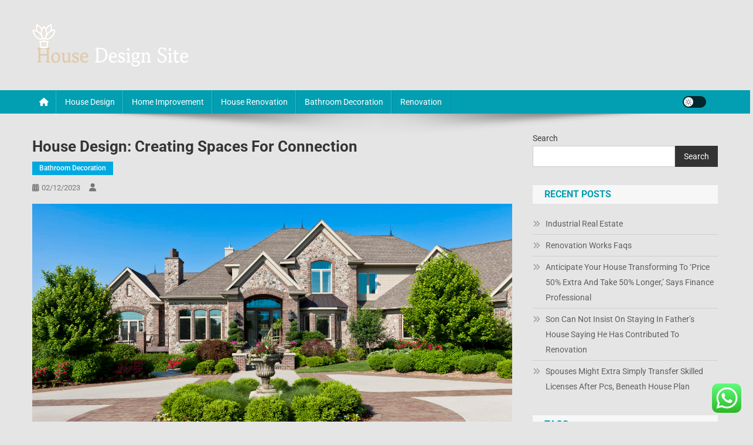

--- FILE ---
content_type: text/html; charset=UTF-8
request_url: https://housedesignsite.xyz/house-design-creating-spaces-for-connection.html
body_size: 13247
content:
<!doctype html><html lang="en-US" prefix="og: https://ogp.me/ns#"><head><meta charset="UTF-8"><meta name="viewport" content="width=device-width, initial-scale=1"><link rel="profile" href="https://gmpg.org/xfn/11"><title>House Design: Creating Spaces for Connection - HD</title><meta name="description" content="In the pursuit of creating a home that is not only aesthetically pleasing but also emotionally fulfilling, the concept of connection plays a pivotal role."/><meta name="robots" content="index, follow, max-snippet:-1, max-video-preview:-1, max-image-preview:large"/><link rel="canonical" href="https://housedesignsite.xyz/house-design-creating-spaces-for-connection.html" /><meta property="og:locale" content="en_US" /><meta property="og:type" content="article" /><meta property="og:title" content="House Design: Creating Spaces for Connection - HD" /><meta property="og:description" content="In the pursuit of creating a home that is not only aesthetically pleasing but also emotionally fulfilling, the concept of connection plays a pivotal role." /><meta property="og:url" content="https://housedesignsite.xyz/house-design-creating-spaces-for-connection.html" /><meta property="og:site_name" content="My Blog" /><meta property="article:section" content="Bathroom Decoration" /><meta property="og:updated_time" content="2024-01-18T10:38:26+07:00" /><meta property="article:published_time" content="2023-12-02T15:29:59+07:00" /><meta property="article:modified_time" content="2024-01-18T10:38:26+07:00" /><meta name="twitter:card" content="summary_large_image" /><meta name="twitter:title" content="House Design: Creating Spaces for Connection - HD" /><meta name="twitter:description" content="In the pursuit of creating a home that is not only aesthetically pleasing but also emotionally fulfilling, the concept of connection plays a pivotal role." /><meta name="twitter:label1" content="Time to read" /><meta name="twitter:data1" content="3 minutes" /> <script type="application/ld+json" class="rank-math-schema-pro">{"@context":"https://schema.org","@graph":[{"@type":["Person","Organization"],"@id":"https://housedesignsite.xyz/#person","name":"My Blog","logo":{"@type":"ImageObject","@id":"https://housedesignsite.xyz/#logo","url":"https://housedesignsite.xyz/wp-content/uploads/2024/07/housedesignsite.xyz-Logo-150x74.png","contentUrl":"https://housedesignsite.xyz/wp-content/uploads/2024/07/housedesignsite.xyz-Logo-150x74.png","caption":"My Blog","inLanguage":"en-US"},"image":{"@type":"ImageObject","@id":"https://housedesignsite.xyz/#logo","url":"https://housedesignsite.xyz/wp-content/uploads/2024/07/housedesignsite.xyz-Logo-150x74.png","contentUrl":"https://housedesignsite.xyz/wp-content/uploads/2024/07/housedesignsite.xyz-Logo-150x74.png","caption":"My Blog","inLanguage":"en-US"}},{"@type":"WebSite","@id":"https://housedesignsite.xyz/#website","url":"https://housedesignsite.xyz","name":"My Blog","publisher":{"@id":"https://housedesignsite.xyz/#person"},"inLanguage":"en-US"},{"@type":"ImageObject","@id":"https://media-cldnry.s-nbcnews.com/image/upload/newscms/2019_24/1448814/how-size-doesnt-make-you-happier-today-main-190614.jpg","url":"https://media-cldnry.s-nbcnews.com/image/upload/newscms/2019_24/1448814/how-size-doesnt-make-you-happier-today-main-190614.jpg","width":"200","height":"200","inLanguage":"en-US"},{"@type":"BreadcrumbList","@id":"https://housedesignsite.xyz/house-design-creating-spaces-for-connection.html#breadcrumb","itemListElement":[{"@type":"ListItem","position":"1","item":{"@id":"https://housedesignsite.xyz","name":"Home"}},{"@type":"ListItem","position":"2","item":{"@id":"https://housedesignsite.xyz/category/bathroom-decoration","name":"Bathroom Decoration"}},{"@type":"ListItem","position":"3","item":{"@id":"https://housedesignsite.xyz/house-design-creating-spaces-for-connection.html","name":"House Design: Creating Spaces for Connection"}}]},{"@type":"WebPage","@id":"https://housedesignsite.xyz/house-design-creating-spaces-for-connection.html#webpage","url":"https://housedesignsite.xyz/house-design-creating-spaces-for-connection.html","name":"House Design: Creating Spaces for Connection - HD","datePublished":"2023-12-02T15:29:59+07:00","dateModified":"2024-01-18T10:38:26+07:00","isPartOf":{"@id":"https://housedesignsite.xyz/#website"},"primaryImageOfPage":{"@id":"https://media-cldnry.s-nbcnews.com/image/upload/newscms/2019_24/1448814/how-size-doesnt-make-you-happier-today-main-190614.jpg"},"inLanguage":"en-US","breadcrumb":{"@id":"https://housedesignsite.xyz/house-design-creating-spaces-for-connection.html#breadcrumb"}},{"@type":"Person","@id":"https://housedesignsite.xyz/author","url":"https://housedesignsite.xyz/author","image":{"@type":"ImageObject","@id":"https://secure.gravatar.com/avatar/?s=96&amp;d=mm&amp;r=g","url":"https://secure.gravatar.com/avatar/?s=96&amp;d=mm&amp;r=g","inLanguage":"en-US"}},{"@type":"BlogPosting","headline":"House Design: Creating Spaces for Connection - HD","datePublished":"2023-12-02T15:29:59+07:00","dateModified":"2024-01-18T10:38:26+07:00","articleSection":"Bathroom Decoration","author":{"@id":"https://housedesignsite.xyz/author"},"publisher":{"@id":"https://housedesignsite.xyz/#person"},"description":"In the pursuit of creating a home that is not only aesthetically pleasing but also emotionally fulfilling, the concept of connection plays a pivotal role.","name":"House Design: Creating Spaces for Connection - HD","@id":"https://housedesignsite.xyz/house-design-creating-spaces-for-connection.html#richSnippet","isPartOf":{"@id":"https://housedesignsite.xyz/house-design-creating-spaces-for-connection.html#webpage"},"image":{"@id":"https://media-cldnry.s-nbcnews.com/image/upload/newscms/2019_24/1448814/how-size-doesnt-make-you-happier-today-main-190614.jpg"},"inLanguage":"en-US","mainEntityOfPage":{"@id":"https://housedesignsite.xyz/house-design-creating-spaces-for-connection.html#webpage"}}]}</script> <link rel='dns-prefetch' href='//fonts.googleapis.com' /><link rel="alternate" type="application/rss+xml" title="HD &raquo; Feed" href="https://housedesignsite.xyz/feed" /><link rel="alternate" title="oEmbed (JSON)" type="application/json+oembed" href="https://housedesignsite.xyz/wp-json/oembed/1.0/embed?url=https%3A%2F%2Fhousedesignsite.xyz%2Fhouse-design-creating-spaces-for-connection.html" /><link rel="alternate" title="oEmbed (XML)" type="text/xml+oembed" href="https://housedesignsite.xyz/wp-json/oembed/1.0/embed?url=https%3A%2F%2Fhousedesignsite.xyz%2Fhouse-design-creating-spaces-for-connection.html&#038;format=xml" /><link data-optimized="2" rel="stylesheet" href="https://housedesignsite.xyz/wp-content/litespeed/css/f4de14b6250303caa3dac312ed9d2994.css?ver=21a69" /><style id='wp-block-image-inline-css' type='text/css'>.wp-block-image>a,.wp-block-image>figure>a{display:inline-block}.wp-block-image img{box-sizing:border-box;height:auto;max-width:100%;vertical-align:bottom}@media not (prefers-reduced-motion){.wp-block-image img.hide{visibility:hidden}.wp-block-image img.show{animation:show-content-image .4s}}.wp-block-image[style*=border-radius] img,.wp-block-image[style*=border-radius]>a{border-radius:inherit}.wp-block-image.has-custom-border img{box-sizing:border-box}.wp-block-image.aligncenter{text-align:center}.wp-block-image.alignfull>a,.wp-block-image.alignwide>a{width:100%}.wp-block-image.alignfull img,.wp-block-image.alignwide img{height:auto;width:100%}.wp-block-image .aligncenter,.wp-block-image .alignleft,.wp-block-image .alignright,.wp-block-image.aligncenter,.wp-block-image.alignleft,.wp-block-image.alignright{display:table}.wp-block-image .aligncenter>figcaption,.wp-block-image .alignleft>figcaption,.wp-block-image .alignright>figcaption,.wp-block-image.aligncenter>figcaption,.wp-block-image.alignleft>figcaption,.wp-block-image.alignright>figcaption{caption-side:bottom;display:table-caption}.wp-block-image .alignleft{float:left;margin:.5em 1em .5em 0}.wp-block-image .alignright{float:right;margin:.5em 0 .5em 1em}.wp-block-image .aligncenter{margin-left:auto;margin-right:auto}.wp-block-image :where(figcaption){margin-bottom:1em;margin-top:.5em}.wp-block-image.is-style-circle-mask img{border-radius:9999px}@supports ((-webkit-mask-image:none) or (mask-image:none)) or (-webkit-mask-image:none){.wp-block-image.is-style-circle-mask img{border-radius:0;-webkit-mask-image:url('data:image/svg+xml;utf8,<svg viewBox="0 0 100 100" xmlns="http://www.w3.org/2000/svg"><circle cx="50" cy="50" r="50"/></svg>');mask-image:url('data:image/svg+xml;utf8,<svg viewBox="0 0 100 100" xmlns="http://www.w3.org/2000/svg"><circle cx="50" cy="50" r="50"/></svg>');mask-mode:alpha;-webkit-mask-position:center;mask-position:center;-webkit-mask-repeat:no-repeat;mask-repeat:no-repeat;-webkit-mask-size:contain;mask-size:contain}}:root :where(.wp-block-image.is-style-rounded img,.wp-block-image .is-style-rounded img){border-radius:9999px}.wp-block-image figure{margin:0}.wp-lightbox-container{display:flex;flex-direction:column;position:relative}.wp-lightbox-container img{cursor:zoom-in}.wp-lightbox-container img:hover+button{opacity:1}.wp-lightbox-container button{align-items:center;backdrop-filter:blur(16px) saturate(180%);background-color:#5a5a5a40;border:none;border-radius:4px;cursor:zoom-in;display:flex;height:20px;justify-content:center;opacity:0;padding:0;position:absolute;right:16px;text-align:center;top:16px;width:20px;z-index:100}@media not (prefers-reduced-motion){.wp-lightbox-container button{transition:opacity .2s ease}}.wp-lightbox-container button:focus-visible{outline:3px auto #5a5a5a40;outline:3px auto -webkit-focus-ring-color;outline-offset:3px}.wp-lightbox-container button:hover{cursor:pointer;opacity:1}.wp-lightbox-container button:focus{opacity:1}.wp-lightbox-container button:focus,.wp-lightbox-container button:hover,.wp-lightbox-container button:not(:hover):not(:active):not(.has-background){background-color:#5a5a5a40;border:none}.wp-lightbox-overlay{box-sizing:border-box;cursor:zoom-out;height:100vh;left:0;overflow:hidden;position:fixed;top:0;visibility:hidden;width:100%;z-index:100000}.wp-lightbox-overlay .close-button{align-items:center;cursor:pointer;display:flex;justify-content:center;min-height:40px;min-width:40px;padding:0;position:absolute;right:calc(env(safe-area-inset-right) + 16px);top:calc(env(safe-area-inset-top) + 16px);z-index:5000000}.wp-lightbox-overlay .close-button:focus,.wp-lightbox-overlay .close-button:hover,.wp-lightbox-overlay .close-button:not(:hover):not(:active):not(.has-background){background:none;border:none}.wp-lightbox-overlay .lightbox-image-container{height:var(--wp--lightbox-container-height);left:50%;overflow:hidden;position:absolute;top:50%;transform:translate(-50%,-50%);transform-origin:top left;width:var(--wp--lightbox-container-width);z-index:9999999999}.wp-lightbox-overlay .wp-block-image{align-items:center;box-sizing:border-box;display:flex;height:100%;justify-content:center;margin:0;position:relative;transform-origin:0 0;width:100%;z-index:3000000}.wp-lightbox-overlay .wp-block-image img{height:var(--wp--lightbox-image-height);min-height:var(--wp--lightbox-image-height);min-width:var(--wp--lightbox-image-width);width:var(--wp--lightbox-image-width)}.wp-lightbox-overlay .wp-block-image figcaption{display:none}.wp-lightbox-overlay button{background:none;border:none}.wp-lightbox-overlay .scrim{background-color:#fff;height:100%;opacity:.9;position:absolute;width:100%;z-index:2000000}.wp-lightbox-overlay.active{visibility:visible}@media not (prefers-reduced-motion){.wp-lightbox-overlay.active{animation:turn-on-visibility .25s both}.wp-lightbox-overlay.active img{animation:turn-on-visibility .35s both}.wp-lightbox-overlay.show-closing-animation:not(.active){animation:turn-off-visibility .35s both}.wp-lightbox-overlay.show-closing-animation:not(.active) img{animation:turn-off-visibility .25s both}.wp-lightbox-overlay.zoom.active{animation:none;opacity:1;visibility:visible}.wp-lightbox-overlay.zoom.active .lightbox-image-container{animation:lightbox-zoom-in .4s}.wp-lightbox-overlay.zoom.active .lightbox-image-container img{animation:none}.wp-lightbox-overlay.zoom.active .scrim{animation:turn-on-visibility .4s forwards}.wp-lightbox-overlay.zoom.show-closing-animation:not(.active){animation:none}.wp-lightbox-overlay.zoom.show-closing-animation:not(.active) .lightbox-image-container{animation:lightbox-zoom-out .4s}.wp-lightbox-overlay.zoom.show-closing-animation:not(.active) .lightbox-image-container img{animation:none}.wp-lightbox-overlay.zoom.show-closing-animation:not(.active) .scrim{animation:turn-off-visibility .4s forwards}}@keyframes show-content-image{0%{visibility:hidden}99%{visibility:hidden}to{visibility:visible}}@keyframes turn-on-visibility{0%{opacity:0}to{opacity:1}}@keyframes turn-off-visibility{0%{opacity:1;visibility:visible}99%{opacity:0;visibility:visible}to{opacity:0;visibility:hidden}}@keyframes lightbox-zoom-in{0%{transform:translate(calc((-100vw + var(--wp--lightbox-scrollbar-width))/2 + var(--wp--lightbox-initial-left-position)),calc(-50vh + var(--wp--lightbox-initial-top-position))) scale(var(--wp--lightbox-scale))}to{transform:translate(-50%,-50%) scale(1)}}@keyframes lightbox-zoom-out{0%{transform:translate(-50%,-50%) scale(1);visibility:visible}99%{visibility:visible}to{transform:translate(calc((-100vw + var(--wp--lightbox-scrollbar-width))/2 + var(--wp--lightbox-initial-left-position)),calc(-50vh + var(--wp--lightbox-initial-top-position))) scale(var(--wp--lightbox-scale));visibility:hidden}}
/*# sourceURL=https://housedesignsite.xyz/wp-includes/blocks/image/style.min.css */</style> <script type="text/javascript" src="https://housedesignsite.xyz/wp-includes/js/jquery/jquery.min.js?ver=3.7.1" id="jquery-core-js"></script> <link rel="https://api.w.org/" href="https://housedesignsite.xyz/wp-json/" /><link rel="alternate" title="JSON" type="application/json" href="https://housedesignsite.xyz/wp-json/wp/v2/posts/37475" /><link rel="EditURI" type="application/rsd+xml" title="RSD" href="https://housedesignsite.xyz/xmlrpc.php?rsd" /><meta name="generator" content="WordPress 6.9" /><link rel='shortlink' href='https://housedesignsite.xyz/?p=37475' /><link rel="icon" href="https://housedesignsite.xyz/wp-content/uploads/2024/07/housedesignsite.xyz-Icon.png" sizes="32x32" /><link rel="icon" href="https://housedesignsite.xyz/wp-content/uploads/2024/07/housedesignsite.xyz-Icon.png" sizes="192x192" /><link rel="apple-touch-icon" href="https://housedesignsite.xyz/wp-content/uploads/2024/07/housedesignsite.xyz-Icon.png" /><meta name="msapplication-TileImage" content="https://housedesignsite.xyz/wp-content/uploads/2024/07/housedesignsite.xyz-Icon.png" /></head><body class="wp-singular post-template-default single single-post postid-37475 single-format-standard custom-background wp-custom-logo wp-theme-news-portal group-blog right-sidebar fullwidth_layout site-mode--light"><div id="page" class="site"><a class="skip-link screen-reader-text" href="#content">Skip to content</a><header id="masthead" class="site-header" role="banner"><div class="np-logo-section-wrapper"><div class="mt-container"><div class="site-branding"><a href="https://housedesignsite.xyz/" class="custom-logo-link" rel="home"><img width="266" height="74" src="https://housedesignsite.xyz/wp-content/uploads/2024/07/housedesignsite.xyz-Logo.png" class="custom-logo" alt="HD" decoding="async" /></a><p class="site-title"><a href="https://housedesignsite.xyz/" rel="home">HD</a></p><p class="site-description">House &amp; Home Improvement</p></div><div class="np-header-ads-area"></div></div></div><div id="np-menu-wrap" class="np-header-menu-wrapper"><div class="np-header-menu-block-wrap"><div class="mt-container"><div class="np-home-icon">
<a href="https://housedesignsite.xyz/" rel="home"> <i class="fa fa-home"> </i> </a></div><div class="mt-header-menu-wrap">
<a href="javascript:void(0)" class="menu-toggle hide"><i class="fa fa-navicon"> </i> </a><nav id="site-navigation" class="main-navigation" role="navigation"><div class="menu-nav-menu-container"><ul id="primary-menu" class="menu"><li id="menu-item-38262" class="menu-item menu-item-type-taxonomy menu-item-object-category menu-item-38262"><a href="https://housedesignsite.xyz/category/house-design">House Design</a></li><li id="menu-item-38263" class="menu-item menu-item-type-taxonomy menu-item-object-category menu-item-38263"><a href="https://housedesignsite.xyz/category/home-improvement">Home Improvement</a></li><li id="menu-item-38264" class="menu-item menu-item-type-taxonomy menu-item-object-category menu-item-38264"><a href="https://housedesignsite.xyz/category/house-renovation">House Renovation</a></li><li id="menu-item-38265" class="menu-item menu-item-type-taxonomy menu-item-object-category current-post-ancestor current-menu-parent current-post-parent menu-item-38265"><a href="https://housedesignsite.xyz/category/bathroom-decoration">Bathroom Decoration</a></li><li id="menu-item-38266" class="menu-item menu-item-type-taxonomy menu-item-object-category menu-item-38266"><a href="https://housedesignsite.xyz/category/renovation">Renovation</a></li></ul></div></nav></div><div class="np-icon-elements-wrapper"><div id="np-site-mode-wrap" class="np-icon-elements">
<a id="mode-switcher" class="light-mode" data-site-mode="light-mode" href="#">
<span class="site-mode-icon">site mode button</span>
</a></div></div></div></div></div></header><div id="content" class="site-content"><div class="mt-container"><div class="mt-single-content-wrapper"><div id="primary" class="content-area"><main id="main" class="site-main" role="main"><article id="post-37475" class="post-37475 post type-post status-publish format-standard hentry category-bathroom-decoration"><div class="np-article-thumb"></div><header class="entry-header"><h1 class="entry-title">House Design: Creating Spaces for Connection</h1><div class="post-cats-list">
<span class="category-button np-cat-16"><a href="https://housedesignsite.xyz/category/bathroom-decoration">Bathroom Decoration</a></span></div><div class="entry-meta">
<span class="posted-on"><a href="https://housedesignsite.xyz/house-design-creating-spaces-for-connection.html" rel="bookmark"><time class="entry-date published" datetime="2023-12-02T15:29:59+07:00">02/12/2023</time><time class="updated" datetime="2024-01-18T10:38:26+07:00">18/01/2024</time></a></span><span class="byline"><span class="author vcard"><a class="url fn n" href="https://housedesignsite.xyz/author"></a></span></span></div></header><div class="entry-content"><figure class="wp-block-image size-large"><img decoding="async" src="https://media-cldnry.s-nbcnews.com/image/upload/newscms/2019_24/1448814/how-size-doesnt-make-you-happier-today-main-190614.jpg" alt=""/></figure><p>In the pursuit of creating a home that is not only aesthetically pleasing but also emotionally fulfilling, the concept of connection plays a pivotal role. House design has the incredible ability to foster meaningful connections, not only among the occupants but also between the inhabitants and their living spaces. In this article, we delve into the art of house design and explore how thoughtful planning and intentional elements can create spaces that encourage connection, intimacy, and a sense of belonging.</p><h2 class="wp-block-heading"><strong>Understanding the Power of Connection in House Design</strong></h2><p>At its essence, connection in house design goes beyond physical arrangements and encompasses the emotional and psychological ties that occupants have with their living spaces. It involves designing spaces that inspire interaction, facilitate communication, and evoke a feeling of togetherness.</p><h3 class="wp-block-heading"><strong>1. Designing for Social Interaction</strong></h3><p>One of the fundamental principles of creating spaces for connection is to prioritize social interaction. This can be achieved by designing open-concept living areas that allow seamless movement and interaction between different spaces, such as the kitchen, dining area, and living room. The layout should be conducive to conversations and gatherings, promoting a sense of community within the home.</p><h3 class="wp-block-heading"><strong>2. Promoting Intimacy and Privacy</strong></h3><p>While social interaction is important, it is equally crucial to incorporate areas that provide privacy and intimacy. These spaces can be designed as cozy nooks or reading corners, offering moments of solitude and personal reflection within the larger communal setting.</p><h3 class="wp-block-heading"><strong>3. Emphasizing Shared Experiences</strong></h3><p>Design elements that encourage shared experiences further strengthen connections among the occupants. This could include spaces like a family game room, a home theater, or a backyard patio designed for outdoor activities and gatherings.</p><h2 class="wp-block-heading"><strong>The Elements of Connection in House Design</strong></h2><h3 class="wp-block-heading"><strong>1. Thoughtful Layouts</strong></h3><p>A well-thought-out layout takes into consideration the natural flow of movement within the house and encourages interaction between spaces. It should allow easy access to communal areas while providing adequate privacy to individual rooms.</p><h3 class="wp-block-heading"><strong>2. Designated Social Spaces</strong></h3><p>Designing specific areas for socializing and interaction, such as a spacious living room or a communal dining area, fosters a sense of togetherness among family members and guests.</p><h3 class="wp-block-heading"><strong>3. Warm and Inviting Aesthetics</strong></h3><p>Using warm and inviting colors, textures, and decor can create an atmosphere that encourages people to gather and spend time together.</p><h3 class="wp-block-heading"><strong>4. Incorporating Natural Light</strong></h3><p>Ample natural light not only enhances the aesthetics of a space but also uplifts the mood, creating an inviting environment for occupants to connect and engage.</p><h2 class="wp-block-heading"><strong>Designing Spaces for Connection</strong></h2><h3 class="wp-block-heading"><strong>1. Welcoming Entryways</strong></h3><p>The entryway sets the tone for the entire home. By creating an inviting and welcoming entry, occupants and guests alike feel embraced and connected from the moment they step inside.</p><h3 class="wp-block-heading"><strong>2. Multi-Functional Common Areas</strong></h3><p>Common areas that serve multiple purposes, such as a living room that doubles as a workspace or a dining area that can transform into a game night setting, promote versatility and encourage various forms of connection.</p><h3 class="wp-block-heading"><strong>3. Communal Dining Spaces</strong></h3><p>A communal dining space, such as a large dining table, invites family members to come together to share meals and create lasting memories.</p><h3 class="wp-block-heading"><strong>4. Outdoor Gathering Areas</strong></h3><p>Designing outdoor spaces that encourage gatherings, such as a patio with comfortable seating or a backyard with a fire pit, provides opportunities for connecting with nature and each other.</p><h2 class="wp-block-heading"><strong>The Impact of Connection in House Design</strong></h2><h3 class="wp-block-heading"><strong>1. Strengthening Family Bonds</strong></h3><p>Spaces designed for connection strengthen family bonds by providing opportunities for shared experiences and quality time together.</p><h3 class="wp-block-heading"><strong>2. Enhancing Social Well-Being</strong></h3><p>A home that promotes connection contributes to the social well-being of its inhabitants, reducing feelings of isolation and loneliness.</p><h3 class="wp-block-heading"><strong>3. Fostering a Sense of Belonging</strong></h3><p>A well-designed home creates a sense of belonging and ownership among its occupants, instilling a feeling of pride in the place they call their own.</p><h3 class="wp-block-heading"><strong>4. Improving Mental Health</strong></h3><p>Connection to living spaces and to others has a positive impact on mental health, reducing stress and promoting a sense of contentment.</p><h2 class="wp-block-heading"><strong>The Art of Creating Connection through House Design</strong></h2><p>Designing spaces for connection requires a thoughtful balance of communal and private areas, attention to layout, and an understanding of the needs and preferences of the occupants. It is an art that merges aesthetics with emotional well-being, creating spaces that resonate with the hearts of those who inhabit them.</p><h2 class="wp-block-heading"><strong>Conclusion</strong></h2><p>House design goes beyond creating physical structures; it is about crafting spaces that nurture meaningful connections. By incorporating thoughtful layouts, communal areas, and elements that promote social interaction, a well-designed home can become a place of togetherness, intimacy, and belonging. The impact of connection in house design extends beyond the physical realm, enriching the lives of its occupants and fostering a deep sense of well-being and contentment within the walls of their abode.</p></div><footer class="entry-footer"></footer></article><nav class="navigation post-navigation" aria-label="Posts"><h2 class="screen-reader-text">Post navigation</h2><div class="nav-links"><div class="nav-previous"><a href="https://housedesignsite.xyz/what-is-health-2.html" rel="prev">What Is Health?</a></div><div class="nav-next"><a href="https://housedesignsite.xyz/6-critical-skills-to-business-news-remarkably-well.html" rel="next">6 Critical Skills To Business News Remarkably Well</a></div></div></nav><div class="np-related-section-wrapper"></div></main></div><aside id="secondary" class="widget-area" role="complementary"><section id="block-15" class="widget widget_block widget_search"><form role="search" method="get" action="https://housedesignsite.xyz/" class="wp-block-search__button-outside wp-block-search__text-button wp-block-search"    ><label class="wp-block-search__label" for="wp-block-search__input-1" >Search</label><div class="wp-block-search__inside-wrapper" ><input class="wp-block-search__input" id="wp-block-search__input-1" placeholder="" value="" type="search" name="s" required /><button aria-label="Search" class="wp-block-search__button wp-element-button" type="submit" >Search</button></div></form></section><section id="block-20" class="widget widget_block"><div class="wp-block-group"><div class="wp-block-group__inner-container is-layout-constrained wp-block-group-is-layout-constrained"><h2 class="wp-block-heading">Recent Posts</h2><ul class="wp-block-latest-posts__list wp-block-latest-posts"><li><a class="wp-block-latest-posts__post-title" href="https://housedesignsite.xyz/industrial-real-estate.html">Industrial Real Estate</a></li><li><a class="wp-block-latest-posts__post-title" href="https://housedesignsite.xyz/renovation-works-faqs.html">Renovation Works Faqs</a></li><li><a class="wp-block-latest-posts__post-title" href="https://housedesignsite.xyz/anticipate-your-house-transforming-to-price-50-extra-and-take-50-longer-says-finance-professional.html">Anticipate Your House Transforming To &#8216;Price 50% Extra And Take 50% Longer,&#8217; Says Finance Professional</a></li><li><a class="wp-block-latest-posts__post-title" href="https://housedesignsite.xyz/son-can-not-insist-on-staying-in-fathers-house-saying-he-has-contributed-to-renovation.html">Son Can Not Insist On Staying In Father&#8217;s House Saying He Has Contributed To Renovation</a></li><li><a class="wp-block-latest-posts__post-title" href="https://housedesignsite.xyz/spouses-might-extra-simply-transfer-skilled-licenses-after-pcs-beneath-house-plan.html">Spouses Might Extra Simply Transfer Skilled Licenses After Pcs, Beneath House Plan</a></li></ul></div></div></section><section id="block-21" class="widget widget_block"><div class="wp-block-group"><div class="wp-block-group__inner-container is-layout-constrained wp-block-group-is-layout-constrained"><h2 class="wp-block-heading">Tags</h2><p class="wp-block-tag-cloud"><a href="https://housedesignsite.xyz/tag/about" class="tag-cloud-link tag-link-133 tag-link-position-1" style="font-size: 15.924528301887pt;" aria-label="about (9 items)">about</a>
<a href="https://housedesignsite.xyz/tag/activities" class="tag-cloud-link tag-link-260 tag-link-position-2" style="font-size: 8pt;" aria-label="activities (4 items)">activities</a>
<a href="https://housedesignsite.xyz/tag/after" class="tag-cloud-link tag-link-172 tag-link-position-3" style="font-size: 8pt;" aria-label="after (4 items)">after</a>
<a href="https://housedesignsite.xyz/tag/automotive" class="tag-cloud-link tag-link-224 tag-link-position-4" style="font-size: 10.11320754717pt;" aria-label="automotive (5 items)">automotive</a>
<a href="https://housedesignsite.xyz/tag/beauty" class="tag-cloud-link tag-link-203 tag-link-position-5" style="font-size: 10.11320754717pt;" aria-label="beauty (5 items)">beauty</a>
<a href="https://housedesignsite.xyz/tag/brand" class="tag-cloud-link tag-link-301 tag-link-position-6" style="font-size: 8pt;" aria-label="brand (4 items)">brand</a>
<a href="https://housedesignsite.xyz/tag/breaking" class="tag-cloud-link tag-link-173 tag-link-position-7" style="font-size: 14.603773584906pt;" aria-label="breaking (8 items)">breaking</a>
<a href="https://housedesignsite.xyz/tag/business" class="tag-cloud-link tag-link-76 tag-link-position-8" style="font-size: 19.88679245283pt;" aria-label="business (13 items)">business</a>
<a href="https://housedesignsite.xyz/tag/estate" class="tag-cloud-link tag-link-43 tag-link-position-9" style="font-size: 18.830188679245pt;" aria-label="estate (12 items)">estate</a>
<a href="https://housedesignsite.xyz/tag/fashion" class="tag-cloud-link tag-link-61 tag-link-position-10" style="font-size: 11.962264150943pt;" aria-label="fashion (6 items)">fashion</a>
<a href="https://housedesignsite.xyz/tag/finance" class="tag-cloud-link tag-link-80 tag-link-position-11" style="font-size: 8pt;" aria-label="finance (4 items)">finance</a>
<a href="https://housedesignsite.xyz/tag/financial" class="tag-cloud-link tag-link-228 tag-link-position-12" style="font-size: 10.11320754717pt;" aria-label="financial (5 items)">financial</a>
<a href="https://housedesignsite.xyz/tag/gadget" class="tag-cloud-link tag-link-305 tag-link-position-13" style="font-size: 8pt;" aria-label="gadget (4 items)">gadget</a>
<a href="https://housedesignsite.xyz/tag/greatest" class="tag-cloud-link tag-link-225 tag-link-position-14" style="font-size: 10.11320754717pt;" aria-label="greatest (5 items)">greatest</a>
<a href="https://housedesignsite.xyz/tag/headlines" class="tag-cloud-link tag-link-294 tag-link-position-15" style="font-size: 13.283018867925pt;" aria-label="headlines (7 items)">headlines</a>
<a href="https://housedesignsite.xyz/tag/improvement" class="tag-cloud-link tag-link-148 tag-link-position-16" style="font-size: 18.830188679245pt;" aria-label="improvement (12 items)">improvement</a>
<a href="https://housedesignsite.xyz/tag/india" class="tag-cloud-link tag-link-27 tag-link-position-17" style="font-size: 10.11320754717pt;" aria-label="india (5 items)">india</a>
<a href="https://housedesignsite.xyz/tag/information" class="tag-cloud-link tag-link-19 tag-link-position-18" style="font-size: 20.679245283019pt;" aria-label="information (14 items)">information</a>
<a href="https://housedesignsite.xyz/tag/jewellery" class="tag-cloud-link tag-link-18 tag-link-position-19" style="font-size: 22pt;" aria-label="jewellery (16 items)">jewellery</a>
<a href="https://housedesignsite.xyz/tag/jewelry" class="tag-cloud-link tag-link-139 tag-link-position-20" style="font-size: 14.603773584906pt;" aria-label="jewelry (8 items)">jewelry</a>
<a href="https://housedesignsite.xyz/tag/journal" class="tag-cloud-link tag-link-59 tag-link-position-21" style="font-size: 10.11320754717pt;" aria-label="journal (5 items)">journal</a>
<a href="https://housedesignsite.xyz/tag/latest" class="tag-cloud-link tag-link-226 tag-link-position-22" style="font-size: 21.207547169811pt;" aria-label="latest (15 items)">latest</a>
<a href="https://housedesignsite.xyz/tag/legal" class="tag-cloud-link tag-link-26 tag-link-position-23" style="font-size: 10.11320754717pt;" aria-label="legal (5 items)">legal</a>
<a href="https://housedesignsite.xyz/tag/market" class="tag-cloud-link tag-link-78 tag-link-position-24" style="font-size: 16.981132075472pt;" aria-label="market (10 items)">market</a>
<a href="https://housedesignsite.xyz/tag/media" class="tag-cloud-link tag-link-22 tag-link-position-25" style="font-size: 11.962264150943pt;" aria-label="media (6 items)">media</a>
<a href="https://housedesignsite.xyz/tag/movies" class="tag-cloud-link tag-link-131 tag-link-position-26" style="font-size: 11.962264150943pt;" aria-label="movies (6 items)">movies</a>
<a href="https://housedesignsite.xyz/tag/newest" class="tag-cloud-link tag-link-39 tag-link-position-27" style="font-size: 22pt;" aria-label="newest (16 items)">newest</a>
<a href="https://housedesignsite.xyz/tag/online" class="tag-cloud-link tag-link-190 tag-link-position-28" style="font-size: 18.037735849057pt;" aria-label="online (11 items)">online</a>
<a href="https://housedesignsite.xyz/tag/photographs" class="tag-cloud-link tag-link-115 tag-link-position-29" style="font-size: 10.11320754717pt;" aria-label="photographs (5 items)">photographs</a>
<a href="https://housedesignsite.xyz/tag/photography" class="tag-cloud-link tag-link-267 tag-link-position-30" style="font-size: 11.962264150943pt;" aria-label="photography (6 items)">photography</a>
<a href="https://housedesignsite.xyz/tag/photos" class="tag-cloud-link tag-link-355 tag-link-position-31" style="font-size: 8pt;" aria-label="photos (4 items)">photos</a>
<a href="https://housedesignsite.xyz/tag/pictures" class="tag-cloud-link tag-link-138 tag-link-position-32" style="font-size: 13.283018867925pt;" aria-label="pictures (7 items)">pictures</a>
<a href="https://housedesignsite.xyz/tag/property" class="tag-cloud-link tag-link-167 tag-link-position-33" style="font-size: 10.11320754717pt;" aria-label="property (5 items)">property</a>
<a href="https://housedesignsite.xyz/tag/soccer" class="tag-cloud-link tag-link-258 tag-link-position-34" style="font-size: 8pt;" aria-label="soccer (4 items)">soccer</a>
<a href="https://housedesignsite.xyz/tag/sport" class="tag-cloud-link tag-link-394 tag-link-position-35" style="font-size: 10.11320754717pt;" aria-label="sport (5 items)">sport</a>
<a href="https://housedesignsite.xyz/tag/sports" class="tag-cloud-link tag-link-64 tag-link-position-36" style="font-size: 15.924528301887pt;" aria-label="sports (9 items)">sports</a>
<a href="https://housedesignsite.xyz/tag/stories" class="tag-cloud-link tag-link-277 tag-link-position-37" style="font-size: 8pt;" aria-label="stories (4 items)">stories</a>
<a href="https://housedesignsite.xyz/tag/tales" class="tag-cloud-link tag-link-101 tag-link-position-38" style="font-size: 10.11320754717pt;" aria-label="tales (5 items)">tales</a>
<a href="https://housedesignsite.xyz/tag/technology" class="tag-cloud-link tag-link-40 tag-link-position-39" style="font-size: 19.88679245283pt;" aria-label="technology (13 items)">technology</a>
<a href="https://housedesignsite.xyz/tag/travel" class="tag-cloud-link tag-link-97 tag-link-position-40" style="font-size: 11.962264150943pt;" aria-label="travel (6 items)">travel</a>
<a href="https://housedesignsite.xyz/tag/unique" class="tag-cloud-link tag-link-354 tag-link-position-41" style="font-size: 8pt;" aria-label="unique (4 items)">unique</a>
<a href="https://housedesignsite.xyz/tag/updates" class="tag-cloud-link tag-link-232 tag-link-position-42" style="font-size: 16.981132075472pt;" aria-label="updates (10 items)">updates</a>
<a href="https://housedesignsite.xyz/tag/videos" class="tag-cloud-link tag-link-132 tag-link-position-43" style="font-size: 10.11320754717pt;" aria-label="videos (5 items)">videos</a>
<a href="https://housedesignsite.xyz/tag/wedding" class="tag-cloud-link tag-link-183 tag-link-position-44" style="font-size: 13.283018867925pt;" aria-label="wedding (7 items)">wedding</a>
<a href="https://housedesignsite.xyz/tag/world" class="tag-cloud-link tag-link-67 tag-link-position-45" style="font-size: 18.037735849057pt;" aria-label="world (11 items)">world</a></p></div></div></section><section id="nav_menu-4" class="widget widget_nav_menu"><h4 class="widget-title">About Us</h4><div class="menu-about-us-container"><ul id="menu-about-us" class="menu"><li id="menu-item-38259" class="menu-item menu-item-type-post_type menu-item-object-page menu-item-38259"><a href="https://housedesignsite.xyz/sitemap">Sitemap</a></li><li id="menu-item-38260" class="menu-item menu-item-type-post_type menu-item-object-page menu-item-38260"><a href="https://housedesignsite.xyz/disclosure-policy">Disclosure Policy</a></li><li id="menu-item-38261" class="menu-item menu-item-type-post_type menu-item-object-page menu-item-38261"><a href="https://housedesignsite.xyz/contact-us">Contact Us</a></li></ul></div></section><section id="execphp-2" class="widget widget_execphp"><div class="execphpwidget"></div></section><section id="text-2" class="widget widget_text"><div class="textwidget"><p><span id="m_-3788280891678003816gmail-docs-internal-guid-a639a56a-7fff-7884-07d3-1fcac9e53542"> KAjedwhriuw024hvjbed2SORH   </span></p></div></section></aside></div></div></div><footer id="colophon" class="site-footer" role="contentinfo"><div class="bottom-footer np-clearfix"><div class="mt-container"><div class="site-info">
<span class="np-copyright-text">
</span>
<span class="sep"> | </span>
Theme: News Portal by <a href="https://mysterythemes.com/" rel="nofollow" target="_blank">Mystery Themes</a>.</div><nav id="footer-navigation" class="footer-navigation" role="navigation"></nav></div></div></footer><div id="np-scrollup" class="animated arrow-hide"><i class="fa fa-chevron-up"></i></div></div> <script type="speculationrules">{"prefetch":[{"source":"document","where":{"and":[{"href_matches":"/*"},{"not":{"href_matches":["/wp-*.php","/wp-admin/*","/wp-content/uploads/*","/wp-content/*","/wp-content/plugins/*","/wp-content/themes/news-portal/*","/*\\?(.+)"]}},{"not":{"selector_matches":"a[rel~=\"nofollow\"]"}},{"not":{"selector_matches":".no-prefetch, .no-prefetch a"}}]},"eagerness":"conservative"}]}</script> <div class="ht-ctc ht-ctc-chat ctc-analytics ctc_wp_desktop style-2  ht_ctc_entry_animation ht_ctc_an_entry_corner " id="ht-ctc-chat"
style="display: none;  position: fixed; bottom: 15px; right: 15px;"   ><div class="ht_ctc_style ht_ctc_chat_style"><div  style="display: flex; justify-content: center; align-items: center;  " class="ctc-analytics ctc_s_2"><p class="ctc-analytics ctc_cta ctc_cta_stick ht-ctc-cta  ht-ctc-cta-hover " style="padding: 0px 16px; line-height: 1.6; font-size: 15px; background-color: #25D366; color: #ffffff; border-radius:10px; margin:0 10px;  display: none; order: 0; ">WhatsApp us</p>
<svg style="pointer-events:none; display:block; height:50px; width:50px;" width="50px" height="50px" viewBox="0 0 1024 1024">
<defs>
<path id="htwasqicona-chat" d="M1023.941 765.153c0 5.606-.171 17.766-.508 27.159-.824 22.982-2.646 52.639-5.401 66.151-4.141 20.306-10.392 39.472-18.542 55.425-9.643 18.871-21.943 35.775-36.559 50.364-14.584 14.56-31.472 26.812-50.315 36.416-16.036 8.172-35.322 14.426-55.744 18.549-13.378 2.701-42.812 4.488-65.648 5.3-9.402.336-21.564.505-27.15.505l-504.226-.081c-5.607 0-17.765-.172-27.158-.509-22.983-.824-52.639-2.646-66.152-5.4-20.306-4.142-39.473-10.392-55.425-18.542-18.872-9.644-35.775-21.944-50.364-36.56-14.56-14.584-26.812-31.471-36.415-50.314-8.174-16.037-14.428-35.323-18.551-55.744-2.7-13.378-4.487-42.812-5.3-65.649-.334-9.401-.503-21.563-.503-27.148l.08-504.228c0-5.607.171-17.766.508-27.159.825-22.983 2.646-52.639 5.401-66.151 4.141-20.306 10.391-39.473 18.542-55.426C34.154 93.24 46.455 76.336 61.07 61.747c14.584-14.559 31.472-26.812 50.315-36.416 16.037-8.172 35.324-14.426 55.745-18.549 13.377-2.701 42.812-4.488 65.648-5.3 9.402-.335 21.565-.504 27.149-.504l504.227.081c5.608 0 17.766.171 27.159.508 22.983.825 52.638 2.646 66.152 5.401 20.305 4.141 39.472 10.391 55.425 18.542 18.871 9.643 35.774 21.944 50.363 36.559 14.559 14.584 26.812 31.471 36.415 50.315 8.174 16.037 14.428 35.323 18.551 55.744 2.7 13.378 4.486 42.812 5.3 65.649.335 9.402.504 21.564.504 27.15l-.082 504.226z"/>
</defs>
<linearGradient id="htwasqiconb-chat" gradientUnits="userSpaceOnUse" x1="512.001" y1=".978" x2="512.001" y2="1025.023">
<stop offset="0" stop-color="#61fd7d"/>
<stop offset="1" stop-color="#2bb826"/>
</linearGradient>
<use xlink:href="#htwasqicona-chat" overflow="visible" style="fill: url(#htwasqiconb-chat)" fill="url(#htwasqiconb-chat)"/>
<g>
<path style="fill: #FFFFFF;" fill="#FFF" d="M783.302 243.246c-69.329-69.387-161.529-107.619-259.763-107.658-202.402 0-367.133 164.668-367.214 367.072-.026 64.699 16.883 127.854 49.017 183.522l-52.096 190.229 194.665-51.047c53.636 29.244 114.022 44.656 175.482 44.682h.151c202.382 0 367.128-164.688 367.21-367.094.039-98.087-38.121-190.319-107.452-259.706zM523.544 808.047h-.125c-54.767-.021-108.483-14.729-155.344-42.529l-11.146-6.612-115.517 30.293 30.834-112.592-7.259-11.544c-30.552-48.579-46.688-104.729-46.664-162.379.066-168.229 136.985-305.096 305.339-305.096 81.521.031 158.154 31.811 215.779 89.482s89.342 134.332 89.312 215.859c-.066 168.243-136.984 305.118-305.209 305.118zm167.415-228.515c-9.177-4.591-54.286-26.782-62.697-29.843-8.41-3.062-14.526-4.592-20.645 4.592-6.115 9.182-23.699 29.843-29.053 35.964-5.352 6.122-10.704 6.888-19.879 2.296-9.176-4.591-38.74-14.277-73.786-45.526-27.275-24.319-45.691-54.359-51.043-63.543-5.352-9.183-.569-14.146 4.024-18.72 4.127-4.109 9.175-10.713 13.763-16.069 4.587-5.355 6.117-9.183 9.175-15.304 3.059-6.122 1.529-11.479-.765-16.07-2.293-4.591-20.644-49.739-28.29-68.104-7.447-17.886-15.013-15.466-20.645-15.747-5.346-.266-11.469-.322-17.585-.322s-16.057 2.295-24.467 11.478-32.113 31.374-32.113 76.521c0 45.147 32.877 88.764 37.465 94.885 4.588 6.122 64.699 98.771 156.741 138.502 21.892 9.45 38.982 15.094 52.308 19.322 21.98 6.979 41.982 5.995 57.793 3.634 17.628-2.633 54.284-22.189 61.932-43.615 7.646-21.427 7.646-39.791 5.352-43.617-2.294-3.826-8.41-6.122-17.585-10.714z"/>
</g>
</svg></div></div></div>
<span class="ht_ctc_chat_data" data-settings="{&quot;number&quot;:&quot;6289634888810&quot;,&quot;pre_filled&quot;:&quot;&quot;,&quot;dis_m&quot;:&quot;show&quot;,&quot;dis_d&quot;:&quot;show&quot;,&quot;css&quot;:&quot;cursor: pointer; z-index: 99999999;&quot;,&quot;pos_d&quot;:&quot;position: fixed; bottom: 15px; right: 15px;&quot;,&quot;pos_m&quot;:&quot;position: fixed; bottom: 15px; right: 15px;&quot;,&quot;side_d&quot;:&quot;right&quot;,&quot;side_m&quot;:&quot;right&quot;,&quot;schedule&quot;:&quot;no&quot;,&quot;se&quot;:150,&quot;ani&quot;:&quot;no-animation&quot;,&quot;url_target_d&quot;:&quot;_blank&quot;,&quot;ga&quot;:&quot;yes&quot;,&quot;gtm&quot;:&quot;1&quot;,&quot;fb&quot;:&quot;yes&quot;,&quot;webhook_format&quot;:&quot;json&quot;,&quot;g_init&quot;:&quot;default&quot;,&quot;g_an_event_name&quot;:&quot;click to chat&quot;,&quot;gtm_event_name&quot;:&quot;Click to Chat&quot;,&quot;pixel_event_name&quot;:&quot;Click to Chat by HoliThemes&quot;}" data-rest="36a839883d"></span> <script type="text/javascript" id="ht_ctc_app_js-js-extra">/*  */
var ht_ctc_chat_var = {"number":"6289634888810","pre_filled":"","dis_m":"show","dis_d":"show","css":"cursor: pointer; z-index: 99999999;","pos_d":"position: fixed; bottom: 15px; right: 15px;","pos_m":"position: fixed; bottom: 15px; right: 15px;","side_d":"right","side_m":"right","schedule":"no","se":"150","ani":"no-animation","url_target_d":"_blank","ga":"yes","gtm":"1","fb":"yes","webhook_format":"json","g_init":"default","g_an_event_name":"click to chat","gtm_event_name":"Click to Chat","pixel_event_name":"Click to Chat by HoliThemes"};
var ht_ctc_variables = {"g_an_event_name":"click to chat","gtm_event_name":"Click to Chat","pixel_event_type":"trackCustom","pixel_event_name":"Click to Chat by HoliThemes","g_an_params":["g_an_param_1","g_an_param_2","g_an_param_3"],"g_an_param_1":{"key":"number","value":"{number}"},"g_an_param_2":{"key":"title","value":"{title}"},"g_an_param_3":{"key":"url","value":"{url}"},"pixel_params":["pixel_param_1","pixel_param_2","pixel_param_3","pixel_param_4"],"pixel_param_1":{"key":"Category","value":"Click to Chat for WhatsApp"},"pixel_param_2":{"key":"ID","value":"{number}"},"pixel_param_3":{"key":"Title","value":"{title}"},"pixel_param_4":{"key":"URL","value":"{url}"},"gtm_params":["gtm_param_1","gtm_param_2","gtm_param_3","gtm_param_4","gtm_param_5"],"gtm_param_1":{"key":"type","value":"chat"},"gtm_param_2":{"key":"number","value":"{number}"},"gtm_param_3":{"key":"title","value":"{title}"},"gtm_param_4":{"key":"url","value":"{url}"},"gtm_param_5":{"key":"ref","value":"dataLayer push"}};
//# sourceURL=ht_ctc_app_js-js-extra
/*  */</script> <script id="wp-emoji-settings" type="application/json">{"baseUrl":"https://s.w.org/images/core/emoji/17.0.2/72x72/","ext":".png","svgUrl":"https://s.w.org/images/core/emoji/17.0.2/svg/","svgExt":".svg","source":{"concatemoji":"https://housedesignsite.xyz/wp-includes/js/wp-emoji-release.min.js?ver=6.9"}}</script> <script type="module">/*  */
/*! This file is auto-generated */
const a=JSON.parse(document.getElementById("wp-emoji-settings").textContent),o=(window._wpemojiSettings=a,"wpEmojiSettingsSupports"),s=["flag","emoji"];function i(e){try{var t={supportTests:e,timestamp:(new Date).valueOf()};sessionStorage.setItem(o,JSON.stringify(t))}catch(e){}}function c(e,t,n){e.clearRect(0,0,e.canvas.width,e.canvas.height),e.fillText(t,0,0);t=new Uint32Array(e.getImageData(0,0,e.canvas.width,e.canvas.height).data);e.clearRect(0,0,e.canvas.width,e.canvas.height),e.fillText(n,0,0);const a=new Uint32Array(e.getImageData(0,0,e.canvas.width,e.canvas.height).data);return t.every((e,t)=>e===a[t])}function p(e,t){e.clearRect(0,0,e.canvas.width,e.canvas.height),e.fillText(t,0,0);var n=e.getImageData(16,16,1,1);for(let e=0;e<n.data.length;e++)if(0!==n.data[e])return!1;return!0}function u(e,t,n,a){switch(t){case"flag":return n(e,"\ud83c\udff3\ufe0f\u200d\u26a7\ufe0f","\ud83c\udff3\ufe0f\u200b\u26a7\ufe0f")?!1:!n(e,"\ud83c\udde8\ud83c\uddf6","\ud83c\udde8\u200b\ud83c\uddf6")&&!n(e,"\ud83c\udff4\udb40\udc67\udb40\udc62\udb40\udc65\udb40\udc6e\udb40\udc67\udb40\udc7f","\ud83c\udff4\u200b\udb40\udc67\u200b\udb40\udc62\u200b\udb40\udc65\u200b\udb40\udc6e\u200b\udb40\udc67\u200b\udb40\udc7f");case"emoji":return!a(e,"\ud83e\u1fac8")}return!1}function f(e,t,n,a){let r;const o=(r="undefined"!=typeof WorkerGlobalScope&&self instanceof WorkerGlobalScope?new OffscreenCanvas(300,150):document.createElement("canvas")).getContext("2d",{willReadFrequently:!0}),s=(o.textBaseline="top",o.font="600 32px Arial",{});return e.forEach(e=>{s[e]=t(o,e,n,a)}),s}function r(e){var t=document.createElement("script");t.src=e,t.defer=!0,document.head.appendChild(t)}a.supports={everything:!0,everythingExceptFlag:!0},new Promise(t=>{let n=function(){try{var e=JSON.parse(sessionStorage.getItem(o));if("object"==typeof e&&"number"==typeof e.timestamp&&(new Date).valueOf()<e.timestamp+604800&&"object"==typeof e.supportTests)return e.supportTests}catch(e){}return null}();if(!n){if("undefined"!=typeof Worker&&"undefined"!=typeof OffscreenCanvas&&"undefined"!=typeof URL&&URL.createObjectURL&&"undefined"!=typeof Blob)try{var e="postMessage("+f.toString()+"("+[JSON.stringify(s),u.toString(),c.toString(),p.toString()].join(",")+"));",a=new Blob([e],{type:"text/javascript"});const r=new Worker(URL.createObjectURL(a),{name:"wpTestEmojiSupports"});return void(r.onmessage=e=>{i(n=e.data),r.terminate(),t(n)})}catch(e){}i(n=f(s,u,c,p))}t(n)}).then(e=>{for(const n in e)a.supports[n]=e[n],a.supports.everything=a.supports.everything&&a.supports[n],"flag"!==n&&(a.supports.everythingExceptFlag=a.supports.everythingExceptFlag&&a.supports[n]);var t;a.supports.everythingExceptFlag=a.supports.everythingExceptFlag&&!a.supports.flag,a.supports.everything||((t=a.source||{}).concatemoji?r(t.concatemoji):t.wpemoji&&t.twemoji&&(r(t.twemoji),r(t.wpemoji)))});
//# sourceURL=https://housedesignsite.xyz/wp-includes/js/wp-emoji-loader.min.js
/*  */</script> <div class="mads-block"></div><script data-optimized="1" src="https://housedesignsite.xyz/wp-content/litespeed/js/827da78beadbce0463bd405eacfd7d09.js?ver=21a69"></script><script defer src="https://static.cloudflareinsights.com/beacon.min.js/vcd15cbe7772f49c399c6a5babf22c1241717689176015" integrity="sha512-ZpsOmlRQV6y907TI0dKBHq9Md29nnaEIPlkf84rnaERnq6zvWvPUqr2ft8M1aS28oN72PdrCzSjY4U6VaAw1EQ==" data-cf-beacon='{"version":"2024.11.0","token":"46cd14e404a84cc4932d79bcd685e327","r":1,"server_timing":{"name":{"cfCacheStatus":true,"cfEdge":true,"cfExtPri":true,"cfL4":true,"cfOrigin":true,"cfSpeedBrain":true},"location_startswith":null}}' crossorigin="anonymous"></script>
</body></html><div class="mads-block"></div>
<!-- Page optimized by LiteSpeed Cache @2026-01-18 22:27:13 -->

<!-- Page cached by LiteSpeed Cache 7.7 on 2026-01-18 22:27:13 -->